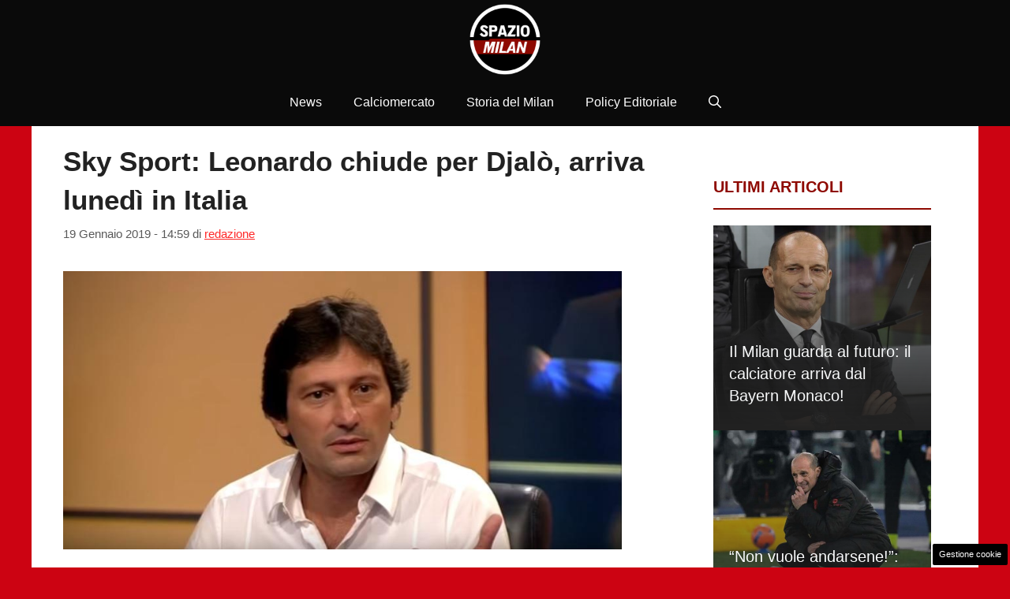

--- FILE ---
content_type: text/html; charset=UTF-8
request_url: https://www.spaziomilan.it/2019/01/sky-sport-leonardo-chiude-per-djalo-arriva-lunedi-in-italia/
body_size: 17655
content:
<!DOCTYPE html> 
<html lang="it-IT"> 
<head>
<meta charset="UTF-8">
<link rel="preload" href="https://www.spaziomilan.it/wp-content/cache/fvm/min/1768059012-css277988a89938a655ff365e7d4c01e11c688ea99caaaf5e6cc2ce479a96eec.css" as="style" media="all" /> 
<link rel="preload" href="https://www.spaziomilan.it/wp-content/cache/fvm/min/1768059012-css12395dc2147eb2490a3ef6509702da9ec1493cc54bd3cc47897f8977b0601.css" as="style" media="all" /> 
<link rel="preload" href="https://www.spaziomilan.it/wp-content/cache/fvm/min/1768059012-css123b81d0cc3be6335ce775075d9d16e023865f7783a842ec72ab018e0fc02.css" as="style" media="all" /> 
<link rel="preload" href="https://www.spaziomilan.it/wp-content/cache/fvm/min/1768059012-cssf67f3eeefe07f427214c8c9f32aab68c8a9f33d47de6588ed65e4b402f10a.css" as="style" media="all" /> 
<link rel="preload" href="https://www.spaziomilan.it/wp-content/cache/fvm/min/1768059012-cssf8724b5929be779accbfa997b6769c3e38553c37f85ebf4bd07613058db07.css" as="style" media="all" /> 
<link rel="preload" href="https://www.spaziomilan.it/wp-content/cache/fvm/min/1768059012-csseab34d25f777eeb3cec0a55a957395fce8991969ec44d82d636cef5c29c31.css" as="style" media="all" />
<script data-cfasync="false">if(navigator.userAgent.match(/MSIE|Internet Explorer/i)||navigator.userAgent.match(/Trident\/7\..*?rv:11/i)){var href=document.location.href;if(!href.match(/[?&]iebrowser/)){if(href.indexOf("?")==-1){if(href.indexOf("#")==-1){document.location.href=href+"?iebrowser=1"}else{document.location.href=href.replace("#","?iebrowser=1#")}}else{if(href.indexOf("#")==-1){document.location.href=href+"&iebrowser=1"}else{document.location.href=href.replace("#","&iebrowser=1#")}}}}</script>
<script data-cfasync="false">class FVMLoader{constructor(e){this.triggerEvents=e,this.eventOptions={passive:!0},this.userEventListener=this.triggerListener.bind(this),this.delayedScripts={normal:[],async:[],defer:[]},this.allJQueries=[]}_addUserInteractionListener(e){this.triggerEvents.forEach(t=>window.addEventListener(t,e.userEventListener,e.eventOptions))}_removeUserInteractionListener(e){this.triggerEvents.forEach(t=>window.removeEventListener(t,e.userEventListener,e.eventOptions))}triggerListener(){this._removeUserInteractionListener(this),"loading"===document.readyState?document.addEventListener("DOMContentLoaded",this._loadEverythingNow.bind(this)):this._loadEverythingNow()}async _loadEverythingNow(){this._runAllDelayedCSS(),this._delayEventListeners(),this._delayJQueryReady(this),this._handleDocumentWrite(),this._registerAllDelayedScripts(),await this._loadScriptsFromList(this.delayedScripts.normal),await this._loadScriptsFromList(this.delayedScripts.defer),await this._loadScriptsFromList(this.delayedScripts.async),await this._triggerDOMContentLoaded(),await this._triggerWindowLoad(),window.dispatchEvent(new Event("wpr-allScriptsLoaded"))}_registerAllDelayedScripts(){document.querySelectorAll("script[type=fvmdelay]").forEach(e=>{e.hasAttribute("src")?e.hasAttribute("async")&&!1!==e.async?this.delayedScripts.async.push(e):e.hasAttribute("defer")&&!1!==e.defer||"module"===e.getAttribute("data-type")?this.delayedScripts.defer.push(e):this.delayedScripts.normal.push(e):this.delayedScripts.normal.push(e)})}_runAllDelayedCSS(){document.querySelectorAll("link[rel=fvmdelay]").forEach(e=>{e.setAttribute("rel","stylesheet")})}async _transformScript(e){return await this._requestAnimFrame(),new Promise(t=>{const n=document.createElement("script");let r;[...e.attributes].forEach(e=>{let t=e.nodeName;"type"!==t&&("data-type"===t&&(t="type",r=e.nodeValue),n.setAttribute(t,e.nodeValue))}),e.hasAttribute("src")?(n.addEventListener("load",t),n.addEventListener("error",t)):(n.text=e.text,t()),e.parentNode.replaceChild(n,e)})}async _loadScriptsFromList(e){const t=e.shift();return t?(await this._transformScript(t),this._loadScriptsFromList(e)):Promise.resolve()}_delayEventListeners(){let e={};function t(t,n){!function(t){function n(n){return e[t].eventsToRewrite.indexOf(n)>=0?"wpr-"+n:n}e[t]||(e[t]={originalFunctions:{add:t.addEventListener,remove:t.removeEventListener},eventsToRewrite:[]},t.addEventListener=function(){arguments[0]=n(arguments[0]),e[t].originalFunctions.add.apply(t,arguments)},t.removeEventListener=function(){arguments[0]=n(arguments[0]),e[t].originalFunctions.remove.apply(t,arguments)})}(t),e[t].eventsToRewrite.push(n)}function n(e,t){let n=e[t];Object.defineProperty(e,t,{get:()=>n||function(){},set(r){e["wpr"+t]=n=r}})}t(document,"DOMContentLoaded"),t(window,"DOMContentLoaded"),t(window,"load"),t(window,"pageshow"),t(document,"readystatechange"),n(document,"onreadystatechange"),n(window,"onload"),n(window,"onpageshow")}_delayJQueryReady(e){let t=window.jQuery;Object.defineProperty(window,"jQuery",{get:()=>t,set(n){if(n&&n.fn&&!e.allJQueries.includes(n)){n.fn.ready=n.fn.init.prototype.ready=function(t){e.domReadyFired?t.bind(document)(n):document.addEventListener("DOMContentLoaded2",()=>t.bind(document)(n))};const t=n.fn.on;n.fn.on=n.fn.init.prototype.on=function(){if(this[0]===window){function e(e){return e.split(" ").map(e=>"load"===e||0===e.indexOf("load.")?"wpr-jquery-load":e).join(" ")}"string"==typeof arguments[0]||arguments[0]instanceof String?arguments[0]=e(arguments[0]):"object"==typeof arguments[0]&&Object.keys(arguments[0]).forEach(t=>{delete Object.assign(arguments[0],{[e(t)]:arguments[0][t]})[t]})}return t.apply(this,arguments),this},e.allJQueries.push(n)}t=n}})}async _triggerDOMContentLoaded(){this.domReadyFired=!0,await this._requestAnimFrame(),document.dispatchEvent(new Event("DOMContentLoaded2")),await this._requestAnimFrame(),window.dispatchEvent(new Event("DOMContentLoaded2")),await this._requestAnimFrame(),document.dispatchEvent(new Event("wpr-readystatechange")),await this._requestAnimFrame(),document.wpronreadystatechange&&document.wpronreadystatechange()}async _triggerWindowLoad(){await this._requestAnimFrame(),window.dispatchEvent(new Event("wpr-load")),await this._requestAnimFrame(),window.wpronload&&window.wpronload(),await this._requestAnimFrame(),this.allJQueries.forEach(e=>e(window).trigger("wpr-jquery-load")),window.dispatchEvent(new Event("wpr-pageshow")),await this._requestAnimFrame(),window.wpronpageshow&&window.wpronpageshow()}_handleDocumentWrite(){const e=new Map;document.write=document.writeln=function(t){const n=document.currentScript,r=document.createRange(),i=n.parentElement;let a=e.get(n);void 0===a&&(a=n.nextSibling,e.set(n,a));const s=document.createDocumentFragment();r.setStart(s,0),s.appendChild(r.createContextualFragment(t)),i.insertBefore(s,a)}}async _requestAnimFrame(){return new Promise(e=>requestAnimationFrame(e))}static run(){const e=new FVMLoader(["keydown","mousemove","touchmove","touchstart","touchend","wheel"]);e._addUserInteractionListener(e)}}FVMLoader.run();</script>
<meta name='robots' content='index, follow, max-image-preview:large, max-snippet:-1, max-video-preview:-1' />
<meta name="viewport" content="width=device-width, initial-scale=1"><title>Sky Sport: Leonardo chiude per Djalò, arriva lunedì in Italia</title>
<link rel="canonical" href="https://www.spaziomilan.it/2019/01/sky-sport-leonardo-chiude-per-djalo-arriva-lunedi-in-italia/" />
<meta property="og:locale" content="it_IT" />
<meta property="og:type" content="article" />
<meta property="og:title" content="Sky Sport: Leonardo chiude per Djalò, arriva lunedì in Italia" />
<meta property="og:description" content="Colpo in prospettiva per il Milan. Secondo quanto riportato dalla redazione di Gianluca Di Marzio, Milan e Sporting Lisbona hanno trovato l&#8217;intesa per il passaggio di Tiago Djalò, difensore centrale classe 2000, in rossonero. Il giovane prospetto aveva diversi estimatori, soprattutto in Premier League. Nonostante fosse a scadenza di contratto, il club di Via Aldo Rossi ... Leggi tutto" />
<meta property="og:url" content="https://www.spaziomilan.it/2019/01/sky-sport-leonardo-chiude-per-djalo-arriva-lunedi-in-italia/" />
<meta property="og:site_name" content="Spazio Milan" />
<meta property="article:published_time" content="2019-01-19T13:59:49+00:00" />
<meta property="article:modified_time" content="2019-01-19T14:01:53+00:00" />
<meta property="og:image" content="https://www.spaziomilan.it/wp-content/uploads/2017/07/leonardo-screen-youtube.jpg" />
<meta property="og:image:width" content="853" />
<meta property="og:image:height" content="426" />
<meta property="og:image:type" content="image/jpeg" />
<meta name="author" content="redazione" />
<meta name="twitter:card" content="summary_large_image" />
<meta name="twitter:label1" content="Scritto da" />
<meta name="twitter:data1" content="redazione" />
<script type="application/ld+json" class="yoast-schema-graph">{"@context":"https://schema.org","@graph":[{"@type":"NewsArticle","@id":"https://www.spaziomilan.it/2019/01/sky-sport-leonardo-chiude-per-djalo-arriva-lunedi-in-italia/#article","isPartOf":{"@id":"https://www.spaziomilan.it/2019/01/sky-sport-leonardo-chiude-per-djalo-arriva-lunedi-in-italia/"},"author":{"name":"redazione","@id":"https://www.spaziomilan.it/#/schema/person/8a29fd193e96069d2f0023a20014d497"},"headline":"Sky Sport: Leonardo chiude per Djalò, arriva lunedì in Italia","datePublished":"2019-01-19T13:59:49+00:00","dateModified":"2019-01-19T14:01:53+00:00","mainEntityOfPage":{"@id":"https://www.spaziomilan.it/2019/01/sky-sport-leonardo-chiude-per-djalo-arriva-lunedi-in-italia/"},"wordCount":91,"publisher":{"@id":"https://www.spaziomilan.it/#organization"},"image":{"@id":"https://www.spaziomilan.it/2019/01/sky-sport-leonardo-chiude-per-djalo-arriva-lunedi-in-italia/#primaryimage"},"thumbnailUrl":"https://www.spaziomilan.it/wp-content/uploads/2017/07/leonardo-screen-youtube.jpg","keywords":["Milan"],"articleSection":["Calciomercato del Milan","News Milan"],"inLanguage":"it-IT"},{"@type":"WebPage","@id":"https://www.spaziomilan.it/2019/01/sky-sport-leonardo-chiude-per-djalo-arriva-lunedi-in-italia/","url":"https://www.spaziomilan.it/2019/01/sky-sport-leonardo-chiude-per-djalo-arriva-lunedi-in-italia/","name":"Sky Sport: Leonardo chiude per Djalò, arriva lunedì in Italia","isPartOf":{"@id":"https://www.spaziomilan.it/#website"},"primaryImageOfPage":{"@id":"https://www.spaziomilan.it/2019/01/sky-sport-leonardo-chiude-per-djalo-arriva-lunedi-in-italia/#primaryimage"},"image":{"@id":"https://www.spaziomilan.it/2019/01/sky-sport-leonardo-chiude-per-djalo-arriva-lunedi-in-italia/#primaryimage"},"thumbnailUrl":"https://www.spaziomilan.it/wp-content/uploads/2017/07/leonardo-screen-youtube.jpg","datePublished":"2019-01-19T13:59:49+00:00","dateModified":"2019-01-19T14:01:53+00:00","breadcrumb":{"@id":"https://www.spaziomilan.it/2019/01/sky-sport-leonardo-chiude-per-djalo-arriva-lunedi-in-italia/#breadcrumb"},"inLanguage":"it-IT","potentialAction":[{"@type":"ReadAction","target":["https://www.spaziomilan.it/2019/01/sky-sport-leonardo-chiude-per-djalo-arriva-lunedi-in-italia/"]}]},{"@type":"ImageObject","inLanguage":"it-IT","@id":"https://www.spaziomilan.it/2019/01/sky-sport-leonardo-chiude-per-djalo-arriva-lunedi-in-italia/#primaryimage","url":"https://www.spaziomilan.it/wp-content/uploads/2017/07/leonardo-screen-youtube.jpg","contentUrl":"https://www.spaziomilan.it/wp-content/uploads/2017/07/leonardo-screen-youtube.jpg","width":853,"height":426},{"@type":"BreadcrumbList","@id":"https://www.spaziomilan.it/2019/01/sky-sport-leonardo-chiude-per-djalo-arriva-lunedi-in-italia/#breadcrumb","itemListElement":[{"@type":"ListItem","position":1,"name":"Home","item":"https://www.spaziomilan.it/"},{"@type":"ListItem","position":2,"name":"News Milan","item":"https://www.spaziomilan.it/news-milan/"},{"@type":"ListItem","position":3,"name":"Sky Sport: Leonardo chiude per Djalò, arriva lunedì in Italia"}]},{"@type":"WebSite","@id":"https://www.spaziomilan.it/#website","url":"https://www.spaziomilan.it/","name":"Spazio Milan","description":"Emozione rossonera","publisher":{"@id":"https://www.spaziomilan.it/#organization"},"potentialAction":[{"@type":"SearchAction","target":{"@type":"EntryPoint","urlTemplate":"https://www.spaziomilan.it/?s={search_term_string}"},"query-input":{"@type":"PropertyValueSpecification","valueRequired":true,"valueName":"search_term_string"}}],"inLanguage":"it-IT"},{"@type":"Organization","@id":"https://www.spaziomilan.it/#organization","name":"Spazio Milan","url":"https://www.spaziomilan.it/","logo":{"@type":"ImageObject","inLanguage":"it-IT","@id":"https://www.spaziomilan.it/#/schema/logo/image/","url":"https://www.spaziomilan.it/wp-content/uploads/2024/07/spazio_milan_logo2024.png","contentUrl":"https://www.spaziomilan.it/wp-content/uploads/2024/07/spazio_milan_logo2024.png","width":1080,"height":1080,"caption":"Spazio Milan"},"image":{"@id":"https://www.spaziomilan.it/#/schema/logo/image/"}},{"@type":"Person","@id":"https://www.spaziomilan.it/#/schema/person/8a29fd193e96069d2f0023a20014d497","name":"redazione","image":{"@type":"ImageObject","inLanguage":"it-IT","@id":"https://www.spaziomilan.it/#/schema/person/image/","url":"https://secure.gravatar.com/avatar/5f9b09e1f23b46eccafd89fbe127cdf3e4b5ab87f17b70d2d053076995bbede1?s=96&d=mm&r=g","contentUrl":"https://secure.gravatar.com/avatar/5f9b09e1f23b46eccafd89fbe127cdf3e4b5ab87f17b70d2d053076995bbede1?s=96&d=mm&r=g","caption":"redazione"},"url":"https://www.spaziomilan.it/author/redazione/"}]}</script>
<link rel="alternate" type="application/rss+xml" title="Spazio Milan &raquo; Feed" href="https://www.spaziomilan.it/feed/" />
<link rel="alternate" type="application/rss+xml" title="Spazio Milan &raquo; Feed dei commenti" href="https://www.spaziomilan.it/comments/feed/" /> 
<link rel="amphtml" href="https://www.spaziomilan.it/2019/01/sky-sport-leonardo-chiude-per-djalo-arriva-lunedi-in-italia/amp/" /> 
<style id='wp-img-auto-sizes-contain-inline-css' media="all">img:is([sizes=auto i],[sizes^="auto," i]){contain-intrinsic-size:3000px 1500px}</style> 
<style id='wp-block-library-inline-css' media="all">:root{--wp-block-synced-color:#7a00df;--wp-block-synced-color--rgb:122,0,223;--wp-bound-block-color:var(--wp-block-synced-color);--wp-editor-canvas-background:#ddd;--wp-admin-theme-color:#007cba;--wp-admin-theme-color--rgb:0,124,186;--wp-admin-theme-color-darker-10:#006ba1;--wp-admin-theme-color-darker-10--rgb:0,107,160.5;--wp-admin-theme-color-darker-20:#005a87;--wp-admin-theme-color-darker-20--rgb:0,90,135;--wp-admin-border-width-focus:2px}@media (min-resolution:192dpi){:root{--wp-admin-border-width-focus:1.5px}}.wp-element-button{cursor:pointer}:root .has-very-light-gray-background-color{background-color:#eee}:root .has-very-dark-gray-background-color{background-color:#313131}:root .has-very-light-gray-color{color:#eee}:root .has-very-dark-gray-color{color:#313131}:root .has-vivid-green-cyan-to-vivid-cyan-blue-gradient-background{background:linear-gradient(135deg,#00d084,#0693e3)}:root .has-purple-crush-gradient-background{background:linear-gradient(135deg,#34e2e4,#4721fb 50%,#ab1dfe)}:root .has-hazy-dawn-gradient-background{background:linear-gradient(135deg,#faaca8,#dad0ec)}:root .has-subdued-olive-gradient-background{background:linear-gradient(135deg,#fafae1,#67a671)}:root .has-atomic-cream-gradient-background{background:linear-gradient(135deg,#fdd79a,#004a59)}:root .has-nightshade-gradient-background{background:linear-gradient(135deg,#330968,#31cdcf)}:root .has-midnight-gradient-background{background:linear-gradient(135deg,#020381,#2874fc)}:root{--wp--preset--font-size--normal:16px;--wp--preset--font-size--huge:42px}.has-regular-font-size{font-size:1em}.has-larger-font-size{font-size:2.625em}.has-normal-font-size{font-size:var(--wp--preset--font-size--normal)}.has-huge-font-size{font-size:var(--wp--preset--font-size--huge)}.has-text-align-center{text-align:center}.has-text-align-left{text-align:left}.has-text-align-right{text-align:right}.has-fit-text{white-space:nowrap!important}#end-resizable-editor-section{display:none}.aligncenter{clear:both}.items-justified-left{justify-content:flex-start}.items-justified-center{justify-content:center}.items-justified-right{justify-content:flex-end}.items-justified-space-between{justify-content:space-between}.screen-reader-text{border:0;clip-path:inset(50%);height:1px;margin:-1px;overflow:hidden;padding:0;position:absolute;width:1px;word-wrap:normal!important}.screen-reader-text:focus{background-color:#ddd;clip-path:none;color:#444;display:block;font-size:1em;height:auto;left:5px;line-height:normal;padding:15px 23px 14px;text-decoration:none;top:5px;width:auto;z-index:100000}html :where(.has-border-color){border-style:solid}html :where([style*=border-top-color]){border-top-style:solid}html :where([style*=border-right-color]){border-right-style:solid}html :where([style*=border-bottom-color]){border-bottom-style:solid}html :where([style*=border-left-color]){border-left-style:solid}html :where([style*=border-width]){border-style:solid}html :where([style*=border-top-width]){border-top-style:solid}html :where([style*=border-right-width]){border-right-style:solid}html :where([style*=border-bottom-width]){border-bottom-style:solid}html :where([style*=border-left-width]){border-left-style:solid}html :where(img[class*=wp-image-]){height:auto;max-width:100%}:where(figure){margin:0 0 1em}html :where(.is-position-sticky){--wp-admin--admin-bar--position-offset:var(--wp-admin--admin-bar--height,0px)}@media screen and (max-width:600px){html :where(.is-position-sticky){--wp-admin--admin-bar--position-offset:0px}}</style>
<style id='global-styles-inline-css' media="all">:root{--wp--preset--aspect-ratio--square:1;--wp--preset--aspect-ratio--4-3:4/3;--wp--preset--aspect-ratio--3-4:3/4;--wp--preset--aspect-ratio--3-2:3/2;--wp--preset--aspect-ratio--2-3:2/3;--wp--preset--aspect-ratio--16-9:16/9;--wp--preset--aspect-ratio--9-16:9/16;--wp--preset--color--black:#000000;--wp--preset--color--cyan-bluish-gray:#abb8c3;--wp--preset--color--white:#ffffff;--wp--preset--color--pale-pink:#f78da7;--wp--preset--color--vivid-red:#cf2e2e;--wp--preset--color--luminous-vivid-orange:#ff6900;--wp--preset--color--luminous-vivid-amber:#fcb900;--wp--preset--color--light-green-cyan:#7bdcb5;--wp--preset--color--vivid-green-cyan:#00d084;--wp--preset--color--pale-cyan-blue:#8ed1fc;--wp--preset--color--vivid-cyan-blue:#0693e3;--wp--preset--color--vivid-purple:#9b51e0;--wp--preset--color--contrast:var(--contrast);--wp--preset--color--contrast-2:var(--contrast-2);--wp--preset--color--contrast-3:var(--contrast-3);--wp--preset--color--base:var(--base);--wp--preset--color--base-2:var(--base-2);--wp--preset--color--base-3:var(--base-3);--wp--preset--color--accent:var(--accent);--wp--preset--color--global-color-8:var(--global-color-8);--wp--preset--gradient--vivid-cyan-blue-to-vivid-purple:linear-gradient(135deg,rgb(6,147,227) 0%,rgb(155,81,224) 100%);--wp--preset--gradient--light-green-cyan-to-vivid-green-cyan:linear-gradient(135deg,rgb(122,220,180) 0%,rgb(0,208,130) 100%);--wp--preset--gradient--luminous-vivid-amber-to-luminous-vivid-orange:linear-gradient(135deg,rgb(252,185,0) 0%,rgb(255,105,0) 100%);--wp--preset--gradient--luminous-vivid-orange-to-vivid-red:linear-gradient(135deg,rgb(255,105,0) 0%,rgb(207,46,46) 100%);--wp--preset--gradient--very-light-gray-to-cyan-bluish-gray:linear-gradient(135deg,rgb(238,238,238) 0%,rgb(169,184,195) 100%);--wp--preset--gradient--cool-to-warm-spectrum:linear-gradient(135deg,rgb(74,234,220) 0%,rgb(151,120,209) 20%,rgb(207,42,186) 40%,rgb(238,44,130) 60%,rgb(251,105,98) 80%,rgb(254,248,76) 100%);--wp--preset--gradient--blush-light-purple:linear-gradient(135deg,rgb(255,206,236) 0%,rgb(152,150,240) 100%);--wp--preset--gradient--blush-bordeaux:linear-gradient(135deg,rgb(254,205,165) 0%,rgb(254,45,45) 50%,rgb(107,0,62) 100%);--wp--preset--gradient--luminous-dusk:linear-gradient(135deg,rgb(255,203,112) 0%,rgb(199,81,192) 50%,rgb(65,88,208) 100%);--wp--preset--gradient--pale-ocean:linear-gradient(135deg,rgb(255,245,203) 0%,rgb(182,227,212) 50%,rgb(51,167,181) 100%);--wp--preset--gradient--electric-grass:linear-gradient(135deg,rgb(202,248,128) 0%,rgb(113,206,126) 100%);--wp--preset--gradient--midnight:linear-gradient(135deg,rgb(2,3,129) 0%,rgb(40,116,252) 100%);--wp--preset--font-size--small:13px;--wp--preset--font-size--medium:20px;--wp--preset--font-size--large:36px;--wp--preset--font-size--x-large:42px;--wp--preset--spacing--20:0.44rem;--wp--preset--spacing--30:0.67rem;--wp--preset--spacing--40:1rem;--wp--preset--spacing--50:1.5rem;--wp--preset--spacing--60:2.25rem;--wp--preset--spacing--70:3.38rem;--wp--preset--spacing--80:5.06rem;--wp--preset--shadow--natural:6px 6px 9px rgba(0, 0, 0, 0.2);--wp--preset--shadow--deep:12px 12px 50px rgba(0, 0, 0, 0.4);--wp--preset--shadow--sharp:6px 6px 0px rgba(0, 0, 0, 0.2);--wp--preset--shadow--outlined:6px 6px 0px -3px rgb(255, 255, 255), 6px 6px rgb(0, 0, 0);--wp--preset--shadow--crisp:6px 6px 0px rgb(0, 0, 0)}:where(.is-layout-flex){gap:.5em}:where(.is-layout-grid){gap:.5em}body .is-layout-flex{display:flex}.is-layout-flex{flex-wrap:wrap;align-items:center}.is-layout-flex>:is(*,div){margin:0}body .is-layout-grid{display:grid}.is-layout-grid>:is(*,div){margin:0}:where(.wp-block-columns.is-layout-flex){gap:2em}:where(.wp-block-columns.is-layout-grid){gap:2em}:where(.wp-block-post-template.is-layout-flex){gap:1.25em}:where(.wp-block-post-template.is-layout-grid){gap:1.25em}.has-black-color{color:var(--wp--preset--color--black)!important}.has-cyan-bluish-gray-color{color:var(--wp--preset--color--cyan-bluish-gray)!important}.has-white-color{color:var(--wp--preset--color--white)!important}.has-pale-pink-color{color:var(--wp--preset--color--pale-pink)!important}.has-vivid-red-color{color:var(--wp--preset--color--vivid-red)!important}.has-luminous-vivid-orange-color{color:var(--wp--preset--color--luminous-vivid-orange)!important}.has-luminous-vivid-amber-color{color:var(--wp--preset--color--luminous-vivid-amber)!important}.has-light-green-cyan-color{color:var(--wp--preset--color--light-green-cyan)!important}.has-vivid-green-cyan-color{color:var(--wp--preset--color--vivid-green-cyan)!important}.has-pale-cyan-blue-color{color:var(--wp--preset--color--pale-cyan-blue)!important}.has-vivid-cyan-blue-color{color:var(--wp--preset--color--vivid-cyan-blue)!important}.has-vivid-purple-color{color:var(--wp--preset--color--vivid-purple)!important}.has-black-background-color{background-color:var(--wp--preset--color--black)!important}.has-cyan-bluish-gray-background-color{background-color:var(--wp--preset--color--cyan-bluish-gray)!important}.has-white-background-color{background-color:var(--wp--preset--color--white)!important}.has-pale-pink-background-color{background-color:var(--wp--preset--color--pale-pink)!important}.has-vivid-red-background-color{background-color:var(--wp--preset--color--vivid-red)!important}.has-luminous-vivid-orange-background-color{background-color:var(--wp--preset--color--luminous-vivid-orange)!important}.has-luminous-vivid-amber-background-color{background-color:var(--wp--preset--color--luminous-vivid-amber)!important}.has-light-green-cyan-background-color{background-color:var(--wp--preset--color--light-green-cyan)!important}.has-vivid-green-cyan-background-color{background-color:var(--wp--preset--color--vivid-green-cyan)!important}.has-pale-cyan-blue-background-color{background-color:var(--wp--preset--color--pale-cyan-blue)!important}.has-vivid-cyan-blue-background-color{background-color:var(--wp--preset--color--vivid-cyan-blue)!important}.has-vivid-purple-background-color{background-color:var(--wp--preset--color--vivid-purple)!important}.has-black-border-color{border-color:var(--wp--preset--color--black)!important}.has-cyan-bluish-gray-border-color{border-color:var(--wp--preset--color--cyan-bluish-gray)!important}.has-white-border-color{border-color:var(--wp--preset--color--white)!important}.has-pale-pink-border-color{border-color:var(--wp--preset--color--pale-pink)!important}.has-vivid-red-border-color{border-color:var(--wp--preset--color--vivid-red)!important}.has-luminous-vivid-orange-border-color{border-color:var(--wp--preset--color--luminous-vivid-orange)!important}.has-luminous-vivid-amber-border-color{border-color:var(--wp--preset--color--luminous-vivid-amber)!important}.has-light-green-cyan-border-color{border-color:var(--wp--preset--color--light-green-cyan)!important}.has-vivid-green-cyan-border-color{border-color:var(--wp--preset--color--vivid-green-cyan)!important}.has-pale-cyan-blue-border-color{border-color:var(--wp--preset--color--pale-cyan-blue)!important}.has-vivid-cyan-blue-border-color{border-color:var(--wp--preset--color--vivid-cyan-blue)!important}.has-vivid-purple-border-color{border-color:var(--wp--preset--color--vivid-purple)!important}.has-vivid-cyan-blue-to-vivid-purple-gradient-background{background:var(--wp--preset--gradient--vivid-cyan-blue-to-vivid-purple)!important}.has-light-green-cyan-to-vivid-green-cyan-gradient-background{background:var(--wp--preset--gradient--light-green-cyan-to-vivid-green-cyan)!important}.has-luminous-vivid-amber-to-luminous-vivid-orange-gradient-background{background:var(--wp--preset--gradient--luminous-vivid-amber-to-luminous-vivid-orange)!important}.has-luminous-vivid-orange-to-vivid-red-gradient-background{background:var(--wp--preset--gradient--luminous-vivid-orange-to-vivid-red)!important}.has-very-light-gray-to-cyan-bluish-gray-gradient-background{background:var(--wp--preset--gradient--very-light-gray-to-cyan-bluish-gray)!important}.has-cool-to-warm-spectrum-gradient-background{background:var(--wp--preset--gradient--cool-to-warm-spectrum)!important}.has-blush-light-purple-gradient-background{background:var(--wp--preset--gradient--blush-light-purple)!important}.has-blush-bordeaux-gradient-background{background:var(--wp--preset--gradient--blush-bordeaux)!important}.has-luminous-dusk-gradient-background{background:var(--wp--preset--gradient--luminous-dusk)!important}.has-pale-ocean-gradient-background{background:var(--wp--preset--gradient--pale-ocean)!important}.has-electric-grass-gradient-background{background:var(--wp--preset--gradient--electric-grass)!important}.has-midnight-gradient-background{background:var(--wp--preset--gradient--midnight)!important}.has-small-font-size{font-size:var(--wp--preset--font-size--small)!important}.has-medium-font-size{font-size:var(--wp--preset--font-size--medium)!important}.has-large-font-size{font-size:var(--wp--preset--font-size--large)!important}.has-x-large-font-size{font-size:var(--wp--preset--font-size--x-large)!important}</style> 
<style id='classic-theme-styles-inline-css' media="all">/*! This file is auto-generated */ .wp-block-button__link{color:#fff;background-color:#32373c;border-radius:9999px;box-shadow:none;text-decoration:none;padding:calc(.667em + 2px) calc(1.333em + 2px);font-size:1.125em}.wp-block-file__button{background:#32373c;color:#fff;text-decoration:none}</style> 
<link rel='stylesheet' id='adser-css' href='https://www.spaziomilan.it/wp-content/cache/fvm/min/1768059012-css277988a89938a655ff365e7d4c01e11c688ea99caaaf5e6cc2ce479a96eec.css' media='all' /> 
<link rel='stylesheet' id='dadaPushly-css' href='https://www.spaziomilan.it/wp-content/cache/fvm/min/1768059012-css12395dc2147eb2490a3ef6509702da9ec1493cc54bd3cc47897f8977b0601.css' media='all' /> 
<link rel='stylesheet' id='toc-screen-css' href='https://www.spaziomilan.it/wp-content/cache/fvm/min/1768059012-css123b81d0cc3be6335ce775075d9d16e023865f7783a842ec72ab018e0fc02.css' media='all' /> 
<link rel='stylesheet' id='generate-style-css' href='https://www.spaziomilan.it/wp-content/cache/fvm/min/1768059012-cssf67f3eeefe07f427214c8c9f32aab68c8a9f33d47de6588ed65e4b402f10a.css' media='all' /> 
<style id='generate-style-inline-css' media="all">body{background-color:#cc0312;color:#222}a{color:#ff2828}a:hover,a:focus{text-decoration:underline}.entry-title a,.site-branding a,a.button,.wp-block-button__link,.main-navigation a{text-decoration:none}a:hover,a:focus,a:active{color:#af0000}.wp-block-group__inner-container{max-width:1200px;margin-left:auto;margin-right:auto}.site-header .header-image{width:90px}:root{--contrast:#222222;--contrast-2:#575760;--contrast-3:#b2b2be;--base:#f0f0f0;--base-2:#f7f8f9;--base-3:#ffffff;--accent:#8E0900;--global-color-8:#CC0412}:root .has-contrast-color{color:var(--contrast)}:root .has-contrast-background-color{background-color:var(--contrast)}:root .has-contrast-2-color{color:var(--contrast-2)}:root .has-contrast-2-background-color{background-color:var(--contrast-2)}:root .has-contrast-3-color{color:var(--contrast-3)}:root .has-contrast-3-background-color{background-color:var(--contrast-3)}:root .has-base-color{color:var(--base)}:root .has-base-background-color{background-color:var(--base)}:root .has-base-2-color{color:var(--base-2)}:root .has-base-2-background-color{background-color:var(--base-2)}:root .has-base-3-color{color:var(--base-3)}:root .has-base-3-background-color{background-color:var(--base-3)}:root .has-accent-color{color:var(--accent)}:root .has-accent-background-color{background-color:var(--accent)}:root .has-global-color-8-color{color:var(--global-color-8)}:root .has-global-color-8-background-color{background-color:var(--global-color-8)}.gp-modal:not(.gp-modal--open):not(.gp-modal--transition){display:none}.gp-modal--transition:not(.gp-modal--open){pointer-events:none}.gp-modal-overlay:not(.gp-modal-overlay--open):not(.gp-modal--transition){display:none}.gp-modal__overlay{display:none;position:fixed;top:0;left:0;right:0;bottom:0;background:rgba(0,0,0,.2);display:flex;justify-content:center;align-items:center;z-index:10000;backdrop-filter:blur(3px);transition:opacity 500ms ease;opacity:0}.gp-modal--open:not(.gp-modal--transition) .gp-modal__overlay{opacity:1}.gp-modal__container{max-width:100%;max-height:100vh;transform:scale(.9);transition:transform 500ms ease;padding:0 10px}.gp-modal--open:not(.gp-modal--transition) .gp-modal__container{transform:scale(1)}.search-modal-fields{display:flex}.gp-search-modal .gp-modal__overlay{align-items:flex-start;padding-top:25vh;background:var(--gp-search-modal-overlay-bg-color)}.search-modal-form{width:500px;max-width:100%;background-color:var(--gp-search-modal-bg-color);color:var(--gp-search-modal-text-color)}.search-modal-form .search-field,.search-modal-form .search-field:focus{width:100%;height:60px;background-color:transparent;border:0;appearance:none;color:currentColor}.search-modal-fields button,.search-modal-fields button:active,.search-modal-fields button:focus,.search-modal-fields button:hover{background-color:transparent;border:0;color:currentColor;width:60px}body,button,input,select,textarea{font-family:Helvetica;font-size:18px}body{line-height:1.7}.entry-content>[class*="wp-block-"]:not(:last-child):not(.wp-block-heading){margin-bottom:1.5em}.main-title{font-family:Helvetica}.main-navigation a,.menu-toggle{font-family:Helvetica;font-size:16px}.main-navigation .menu-bar-items{font-size:16px}.main-navigation .main-nav ul ul li a{font-size:15px}.sidebar .widget,.footer-widgets .widget{font-size:17px}h1{font-family:Helvetica;font-weight:700;font-size:35px;line-height:1.4em}h2{font-family:Helvetica;font-weight:600;font-size:28px;line-height:1.4em}h3{font-family:Helvetica;font-size:26px;line-height:1.4em}h4{font-family:Helvetica}h5{font-family:Helvetica}h6{font-family:Helvetica}.site-info{font-family:Helvetica}@media (max-width:768px){h1{font-size:22px}h2{font-size:20px}h3{font-size:24px}h4{font-size:22px}h5{font-size:19px}}.top-bar{background-color:#636363;color:#fff}.top-bar a{color:#fff}.top-bar a:hover{color:#303030}.site-header{background-color:#0a0a0a}.main-title a,.main-title a:hover{color:#222}.site-description{color:#757575}.mobile-menu-control-wrapper .menu-toggle,.mobile-menu-control-wrapper .menu-toggle:hover,.mobile-menu-control-wrapper .menu-toggle:focus,.has-inline-mobile-toggle #site-navigation.toggled{background-color:rgba(0,0,0,.02)}.main-navigation,.main-navigation ul ul{background-color:#0a0a0a}.main-navigation .main-nav ul li a,.main-navigation .menu-toggle,.main-navigation .menu-bar-items{color:#fff}.main-navigation .main-nav ul li:not([class*="current-menu-"]):hover>a,.main-navigation .main-nav ul li:not([class*="current-menu-"]):focus>a,.main-navigation .main-nav ul li.sfHover:not([class*="current-menu-"])>a,.main-navigation .menu-bar-item:hover>a,.main-navigation .menu-bar-item.sfHover>a{color:#fff;background-color:var(--accent)}button.menu-toggle:hover,button.menu-toggle:focus{color:#fff}.main-navigation .main-nav ul li[class*="current-menu-"]>a{color:#fff;background-color:rgba(255,255,255,0)}.navigation-search input[type="search"],.navigation-search input[type="search"]:active,.navigation-search input[type="search"]:focus,.main-navigation .main-nav ul li.search-item.active>a,.main-navigation .menu-bar-items .search-item.active>a{color:#fff;background-color:var(--accent)}.main-navigation ul ul{background-color:#eaeaea}.main-navigation .main-nav ul ul li a{color:#515151}.main-navigation .main-nav ul ul li:not([class*="current-menu-"]):hover>a,.main-navigation .main-nav ul ul li:not([class*="current-menu-"]):focus>a,.main-navigation .main-nav ul ul li.sfHover:not([class*="current-menu-"])>a{color:#7a8896;background-color:#eaeaea}.main-navigation .main-nav ul ul li[class*="current-menu-"]>a{color:#7a8896;background-color:#eaeaea}.separate-containers .inside-article,.separate-containers .comments-area,.separate-containers .page-header,.one-container .container,.separate-containers .paging-navigation,.inside-page-header{background-color:#fff}.entry-title a{color:#222}.entry-title a:hover{color:#55555e}.entry-meta{color:#595959}.sidebar .widget{background-color:#0a0a0a}.sidebar .widget a{color:#e5cdc7}.sidebar .widget a:hover{color:#d60000}.footer-widgets{background-color:#fff}.footer-widgets .widget-title{color:#000}.site-info{color:#fff;background-color:#0a0a0a}.site-info a{color:#fff}.site-info a:hover{color:#d3d3d3}.footer-bar .widget_nav_menu .current-menu-item a{color:#d3d3d3}input[type="text"],input[type="email"],input[type="url"],input[type="password"],input[type="search"],input[type="tel"],input[type="number"],textarea,select{color:#666;background-color:var(--base-2);border-color:#ccc}input[type="text"]:focus,input[type="email"]:focus,input[type="url"]:focus,input[type="password"]:focus,input[type="search"]:focus,input[type="tel"]:focus,input[type="number"]:focus,textarea:focus,select:focus{color:#666;background-color:#fff;border-color:#bfbfbf}button,html input[type="button"],input[type="reset"],input[type="submit"],a.button,a.wp-block-button__link:not(.has-background){color:#fff;background-color:#55555e}button:hover,html input[type="button"]:hover,input[type="reset"]:hover,input[type="submit"]:hover,a.button:hover,button:focus,html input[type="button"]:focus,input[type="reset"]:focus,input[type="submit"]:focus,a.button:focus,a.wp-block-button__link:not(.has-background):active,a.wp-block-button__link:not(.has-background):focus,a.wp-block-button__link:not(.has-background):hover{color:#fff;background-color:#3f4047}a.generate-back-to-top{background-color:rgba(0,0,0,.4);color:#fff}a.generate-back-to-top:hover,a.generate-back-to-top:focus{background-color:rgba(0,0,0,.6);color:#fff}:root{--gp-search-modal-bg-color:var(--base-3);--gp-search-modal-text-color:var(--contrast);--gp-search-modal-overlay-bg-color:rgba(0,0,0,0.2)}@media (max-width:768px){.main-navigation .menu-bar-item:hover>a,.main-navigation .menu-bar-item.sfHover>a{background:none;color:#fff}}.inside-header{padding:5px 40px 5px 40px}.nav-below-header .main-navigation .inside-navigation.grid-container,.nav-above-header .main-navigation .inside-navigation.grid-container{padding:0 20px 0 20px}.separate-containers .inside-article,.separate-containers .comments-area,.separate-containers .page-header,.separate-containers .paging-navigation,.one-container .site-content,.inside-page-header{padding:20px 40px 40px 40px}.site-main .wp-block-group__inner-container{padding:20px 40px 40px 40px}.separate-containers .paging-navigation{padding-top:20px;padding-bottom:20px}.entry-content .alignwide,body:not(.no-sidebar) .entry-content .alignfull{margin-left:-40px;width:calc(100% + 80px);max-width:calc(100% + 80px)}.sidebar .widget,.page-header,.widget-area .main-navigation,.site-main>*{margin-bottom:0}.separate-containers .site-main{margin:0}.both-right .inside-left-sidebar,.both-left .inside-left-sidebar{margin-right:0}.both-right .inside-right-sidebar,.both-left .inside-right-sidebar{margin-left:0}.separate-containers .featured-image{margin-top:0}.separate-containers .inside-right-sidebar,.separate-containers .inside-left-sidebar{margin-top:0;margin-bottom:0}.rtl .menu-item-has-children .dropdown-menu-toggle{padding-left:20px}.rtl .main-navigation .main-nav ul li.menu-item-has-children>a{padding-right:20px}.widget-area .widget{padding:8px 40px 40px 50px}@media (max-width:768px){.separate-containers .inside-article,.separate-containers .comments-area,.separate-containers .page-header,.separate-containers .paging-navigation,.one-container .site-content,.inside-page-header{padding:15px}.site-main .wp-block-group__inner-container{padding:15px}.inside-top-bar{padding-right:30px;padding-left:30px}.inside-header{padding-top:5px;padding-right:30px;padding-bottom:5px;padding-left:30px}.widget-area .widget{padding-top:30px;padding-right:30px;padding-bottom:30px;padding-left:30px}.footer-widgets-container{padding-top:30px;padding-right:30px;padding-bottom:30px;padding-left:30px}.inside-site-info{padding-right:30px;padding-left:30px}.entry-content .alignwide,body:not(.no-sidebar) .entry-content .alignfull{margin-left:-15px;width:calc(100% + 30px);max-width:calc(100% + 30px)}.one-container .site-main .paging-navigation{margin-bottom:0}}.is-right-sidebar{width:30%}.is-left-sidebar{width:30%}.site-content .content-area{width:70%}@media (max-width:768px){.main-navigation .menu-toggle,.sidebar-nav-mobile:not(#sticky-placeholder){display:block}.main-navigation ul,.gen-sidebar-nav,.main-navigation:not(.slideout-navigation):not(.toggled) .main-nav>ul,.has-inline-mobile-toggle #site-navigation .inside-navigation>*:not(.navigation-search):not(.main-nav){display:none}.nav-align-right .inside-navigation,.nav-align-center .inside-navigation{justify-content:space-between}}.dynamic-author-image-rounded{border-radius:100%}.dynamic-featured-image,.dynamic-author-image{vertical-align:middle}.one-container.blog .dynamic-content-template:not(:last-child),.one-container.archive .dynamic-content-template:not(:last-child){padding-bottom:0}.dynamic-entry-excerpt>p:last-child{margin-bottom:0}</style> 
<style id='generateblocks-inline-css' media="all">.gb-container.gb-tabs__item:not(.gb-tabs__item-open){display:none}.gb-container-525acc2f{padding:40px 20px 40px 40px}.gb-container-3ffc8e74{min-height:260px;display:flex;flex-direction:column;justify-content:flex-end;position:relative;overflow-x:hidden;overflow-y:hidden}.gb-container-3ffc8e74:before{content:"";background-image:var(--background-image);background-repeat:no-repeat;background-position:center center;background-size:cover;z-index:0;position:absolute;top:0;right:0;bottom:0;left:0;transition:inherit;pointer-events:none}.gb-container-3ffc8e74:after{content:"";background-image:linear-gradient(180deg,rgba(255,255,255,0),var(--contrast));z-index:0;position:absolute;top:0;right:0;bottom:0;left:0;pointer-events:none}.gb-grid-wrapper>.gb-grid-column-3ffc8e74{width:100%}.gb-container-b3a03c90{max-width:1200px;z-index:1;position:relative;padding:20px}.gb-container-02d854d8{background-color:var(--base-2)}.gb-container-f4a9fdfa{height:100%;display:flex;flex-direction:column;align-items:center;justify-content:center;padding-left:20px}.gb-grid-wrapper>.gb-grid-column-f4a9fdfa{width:22%}.gb-container-9d875209{height:100%;font-size:15px;padding:20px}.gb-grid-wrapper>.gb-grid-column-9d875209{width:78%}h4.gb-headline-ac22c05b{display:flex;align-items:center;justify-content:flex-start;font-size:20px;font-weight:600;text-transform:uppercase;text-align:left;padding-bottom:10px;border-bottom:2px solid var(--accent);color:var(--accent)}h3.gb-headline-8deddee5{font-size:20px;font-weight:500;text-transform:initial;margin-bottom:10px;color:var(--base-2)}h3.gb-headline-8deddee5 a{color:var(--base-2)}h3.gb-headline-8deddee5 a:hover{color:var(--base)}h4.gb-headline-093d95f7{font-size:20px;font-weight:700;text-transform:uppercase}.gb-grid-wrapper-557aa889{display:flex;flex-wrap:wrap;row-gap:20px}.gb-grid-wrapper-557aa889>.gb-grid-column{box-sizing:border-box}.gb-grid-wrapper-47bce4c6{display:flex;flex-wrap:wrap;align-items:center;margin-left:-20px}.gb-grid-wrapper-47bce4c6>.gb-grid-column{box-sizing:border-box;padding-left:20px}.gb-block-image-7f7f29ab{padding-top:10px;padding-bottom:10px;text-align:center}.gb-image-7f7f29ab{border-radius:50%;border:3px solid var(--accent);width:100px;height:100px;object-fit:cover;vertical-align:middle}@media (max-width:767px){.gb-container-525acc2f{padding-top:20px;padding-right:0;padding-bottom:20px;margin-top:40px}.gb-container-3ffc8e74{min-height:300px}.gb-container-02d854d8{text-align:center}.gb-container-f4a9fdfa{text-align:center;padding-top:20px;padding-left:0}.gb-grid-wrapper>.gb-grid-column-f4a9fdfa{width:100%}.gb-container-9d875209{text-align:center}.gb-grid-wrapper>.gb-grid-column-9d875209{width:100%}.gb-grid-wrapper>div.gb-grid-column-9d875209{padding-bottom:0}h4.gb-headline-ac22c05b{font-size:17px}h4.gb-headline-093d95f7{text-align:center}.gb-grid-wrapper-47bce4c6>.gb-grid-column{padding-bottom:20px}.gb-block-image-7f7f29ab{text-align:center}.gb-image-7f7f29ab{border:6px solid var(--accent)}}:root{--gb-container-width:1200px}.gb-container .wp-block-image img{vertical-align:middle}.gb-grid-wrapper .wp-block-image{margin-bottom:0}.gb-highlight{background:none}.gb-shape{line-height:0}.gb-container-link{position:absolute;top:0;right:0;bottom:0;left:0;z-index:99}</style> 
<link rel='stylesheet' id='generate-blog-images-css' href='https://www.spaziomilan.it/wp-content/cache/fvm/min/1768059012-cssf8724b5929be779accbfa997b6769c3e38553c37f85ebf4bd07613058db07.css' media='all' /> 
<link rel='stylesheet' id='wp-block-paragraph-css' href='https://www.spaziomilan.it/wp-content/cache/fvm/min/1768059012-csseab34d25f777eeb3cec0a55a957395fce8991969ec44d82d636cef5c29c31.css' media='all' /> 
<script defer="defer" src="https://www.spaziomilan.it/wp-includes/js/jquery/jquery.min.js?ver=3.7.1" id="jquery-core-js"></script>
<script async src="//clickiocmp.com/t/consent_236306.js"></script>
<script defer src="https://www.googletagmanager.com/gtag/js?id=G-GZH3TLYM4D"></script>
<script>
window.dataLayer = window.dataLayer || [];
function gtag(){dataLayer.push(arguments);}
gtag('js', new Date());
gtag('config', 'G-GZH3TLYM4D');
</script>
<link rel="icon" href="https://www.spaziomilan.it/wp-content/uploads/2024/07/cropped-spazio_milan_logo2024-192x192.png" sizes="192x192" /> 
<style id="wp-custom-css" media="all">.home .inside-article{background-color:#cc0312}.wp-block-image figcaption{font-size:13px;background:#dbcece;border:1px solid #686868}[data-adunitid]:not([id*="video"]),[data-adunitid]:not([id*="video"])>div,[data-adunitid]:not([id*="video"])>div>div{margin:auto!important;display:flex;flex:1;justify-content:center}#news{max-width:1200px!important}@media (min-width:1200px){#news{min-width:1140px!important}}@media (min-width:981px){[data-adunitid="0"]{min-height:250px}[data-adunitid="0"],[data-adunitid="0"]>div,[data-adunitid="0"]>div>div{justify-content:space-around!important}[data-adunitid="2"]{min-height:280px}[data-adunitid="3"]{min-height:280px}[data-adunitid="11"]{min-height:480px}[data-admobile="true"],[data-admobile="1"],[data-addesktop="false"],[data-addesktop="0"]{min-height:0!important;max-height:0;display:contents!important}}@media (max-width:980px){[data-adunitid="0"]{min-height:430px}[data-adunitid="2"]{min-height:480px}[data-adunitid="3"]{min-height:430px}[data-adunitid="11"]{min-height:480px}[data-addesktop="true"],[data-addesktop="1"],[data-admobile="false"],[data-admobile="0"]{min-height:0!important;max-height:0;display:contents!important}}blockquote.wp-block-quote{border-left:5px solid #023363;padding:16px;font-size:1em;font-style:inherit;color:#023363;margin:0 0 1.5em;position:relative;background:#f8f8f8}h3{font-size:24px}body:not(.home) article a{text-decoration:underline!important}.label-cm{position:relative;text-align:center;padding-top:10px}.label-cm H1,.label-cm H2,.label-cm H3,.label-cm H4{transform:skewX(-15deg);border-radius:6px}.label-cm::before{content:'';background:#555;display:inline-block;position:absolute;left:0;bottom:60%;width:100%;height:2px;z-index:0;border:2px solid var(--accent)}.site-footer{color:#eee;text-align:center;padding:20px 0;font-size:14px;line-height:1.6}.footer-links{list-style:none;padding:0;margin:0 0 25px 0}.footer-links li{display:inline-block;margin:0 5px}.footer-links li:not(:last-child)::after{content:"-";margin-left:10px;color:#999}.footer-links a{text-decoration:none;color:#fff;font-weight:700;transition:opacity 0.3s ease}.footer-links a:hover{opacity:.8;text-decoration:none}.footer-info p{margin:0 0 15px 0}.footer-info strong{color:#fff}.photo-credits{display:block;font-size:12px;color:#bbb;margin-top:20px;font-style:italic}</style> 
</head>
<body class="wp-singular post-template-default single single-post postid-489006 single-format-standard wp-custom-logo wp-embed-responsive wp-theme-generatepress post-image-below-header post-image-aligned-left sticky-menu-fade right-sidebar nav-below-header one-container header-aligned-center dropdown-hover featured-image-active" itemtype="https://schema.org/Blog" itemscope> <a class="screen-reader-text skip-link" href="#content" title="Vai al contenuto">Vai al contenuto</a> <header class="site-header" id="masthead" aria-label="Sito" itemtype="https://schema.org/WPHeader" itemscope> <div class="inside-header grid-container"> <div class="site-logo"> <a href="https://www.spaziomilan.it/" rel="home"> <img class="header-image is-logo-image" alt="Spazio Milan" src="https://www.spaziomilan.it/wp-content/uploads/2024/07/spazio_milan_logo2024.png" width="1080" height="1080" /> </a> </div> </div> </header> <nav class="main-navigation nav-align-center has-menu-bar-items sub-menu-right" id="site-navigation" aria-label="Principale" itemtype="https://schema.org/SiteNavigationElement" itemscope> <div class="inside-navigation grid-container"> <button class="menu-toggle" aria-controls="primary-menu" aria-expanded="false"> <span class="gp-icon icon-menu-bars"><svg viewBox="0 0 512 512" aria-hidden="true" xmlns="http://www.w3.org/2000/svg" width="1em" height="1em"><path d="M0 96c0-13.255 10.745-24 24-24h464c13.255 0 24 10.745 24 24s-10.745 24-24 24H24c-13.255 0-24-10.745-24-24zm0 160c0-13.255 10.745-24 24-24h464c13.255 0 24 10.745 24 24s-10.745 24-24 24H24c-13.255 0-24-10.745-24-24zm0 160c0-13.255 10.745-24 24-24h464c13.255 0 24 10.745 24 24s-10.745 24-24 24H24c-13.255 0-24-10.745-24-24z" /></svg><svg viewBox="0 0 512 512" aria-hidden="true" xmlns="http://www.w3.org/2000/svg" width="1em" height="1em"><path d="M71.029 71.029c9.373-9.372 24.569-9.372 33.942 0L256 222.059l151.029-151.03c9.373-9.372 24.569-9.372 33.942 0 9.372 9.373 9.372 24.569 0 33.942L289.941 256l151.03 151.029c9.372 9.373 9.372 24.569 0 33.942-9.373 9.372-24.569 9.372-33.942 0L256 289.941l-151.029 151.03c-9.373 9.372-24.569 9.372-33.942 0-9.372-9.373-9.372-24.569 0-33.942L222.059 256 71.029 104.971c-9.372-9.373-9.372-24.569 0-33.942z" /></svg></span><span class="mobile-menu">Menu</span> </button> <div id="primary-menu" class="main-nav"><ul id="menu-spaziomilan" class="menu sf-menu"><li id="menu-item-585277" class="menu-item menu-item-type-taxonomy menu-item-object-category current-post-ancestor current-menu-parent current-post-parent menu-item-585277"><a href="https://www.spaziomilan.it/news-milan/">News</a></li> <li id="menu-item-644256" class="menu-item menu-item-type-taxonomy menu-item-object-category current-post-ancestor current-menu-parent current-post-parent menu-item-644256"><a href="https://www.spaziomilan.it/calciomercato-milan/">Calciomercato</a></li> <li id="menu-item-644268" class="menu-item menu-item-type-taxonomy menu-item-object-category menu-item-644268"><a href="https://www.spaziomilan.it/storia-ac-milan/">Storia del Milan</a></li> <li id="menu-item-674564" class="menu-item menu-item-type-post_type menu-item-object-page menu-item-674564"><a href="https://www.spaziomilan.it/policy-editoriale-di-spaziomilan-it/">Policy Editoriale</a></li> </ul></div><div class="menu-bar-items"> <span class="menu-bar-item"> <a href="#" role="button" aria-label="Apri ricerca" aria-haspopup="dialog" aria-controls="gp-search" data-gpmodal-trigger="gp-search"><span class="gp-icon icon-search"><svg viewBox="0 0 512 512" aria-hidden="true" xmlns="http://www.w3.org/2000/svg" width="1em" height="1em"><path fill-rule="evenodd" clip-rule="evenodd" d="M208 48c-88.366 0-160 71.634-160 160s71.634 160 160 160 160-71.634 160-160S296.366 48 208 48zM0 208C0 93.125 93.125 0 208 0s208 93.125 208 208c0 48.741-16.765 93.566-44.843 129.024l133.826 134.018c9.366 9.379 9.355 24.575-.025 33.941-9.379 9.366-24.575 9.355-33.941-.025L337.238 370.987C301.747 399.167 256.839 416 208 416 93.125 416 0 322.875 0 208z" /></svg><svg viewBox="0 0 512 512" aria-hidden="true" xmlns="http://www.w3.org/2000/svg" width="1em" height="1em"><path d="M71.029 71.029c9.373-9.372 24.569-9.372 33.942 0L256 222.059l151.029-151.03c9.373-9.372 24.569-9.372 33.942 0 9.372 9.373 9.372 24.569 0 33.942L289.941 256l151.03 151.029c9.372 9.373 9.372 24.569 0 33.942-9.373 9.372-24.569 9.372-33.942 0L256 289.941l-151.029 151.03c-9.373 9.372-24.569 9.372-33.942 0-9.372-9.373-9.372-24.569 0-33.942L222.059 256 71.029 104.971c-9.372-9.373-9.372-24.569 0-33.942z" /></svg></span></a> </span> </div> </div> </nav> <div class="site grid-container container hfeed" id="page"> <div class="site-content" id="content"> <div class="content-area" id="primary"> <main class="site-main" id="main"> <article id="post-489006" class="post-489006 post type-post status-publish format-standard has-post-thumbnail hentry category-calciomercato-milan category-news-milan tag-milan no-featured-image-padding" itemtype="https://schema.org/CreativeWork" itemscope> <div class="inside-article"> <header class="entry-header"> <h1 class="entry-title" itemprop="headline">Sky Sport: Leonardo chiude per Djalò, arriva lunedì in Italia</h1> <div class="entry-meta"> <span class="posted-on"><time class="entry-date published" datetime="2019-01-19T14:59:49+01:00" itemprop="datePublished">19 Gennaio 2019 - 14:59</time></span> <span class="byline">di <span class="author vcard" itemprop="author" itemtype="https://schema.org/Person" itemscope><a class="url fn n" href="https://www.spaziomilan.it/author/redazione/" title="Visualizza tutti gli articoli di redazione" rel="author" itemprop="url"><span class="author-name" itemprop="name">redazione</span></a></span></span> </div> </header> <div class="featured-image page-header-image-single"> <img width="853" height="426" src="https://www.spaziomilan.it/wp-content/uploads/2017/07/leonardo-screen-youtube.jpg" class="attachment-full size-full" alt="" itemprop="image" decoding="async" fetchpriority="high" srcset="https://www.spaziomilan.it/wp-content/uploads/2017/07/leonardo-screen-youtube.jpg 853w, https://www.spaziomilan.it/wp-content/uploads/2017/07/leonardo-screen-youtube-300x150.jpg 300w, https://www.spaziomilan.it/wp-content/uploads/2017/07/leonardo-screen-youtube-768x384.jpg 768w" sizes="(max-width: 853px) 100vw, 853px" /> </div> <div class="entry-content" itemprop="text"> <p>Colpo in prospettiva per il Milan. Secondo quanto riportato dalla redazione di <em>Gianluca Di Marzio,</em> Milan e Sporting Lisbona hanno trovato l&#8217;intesa per il passaggio di <strong>Tiago Djalò</strong>, difensore centrale classe 2000, in rossonero. Il giovane prospetto aveva diversi estimatori, soprattutto in Premier League. Nonostante fosse a scadenza di contratto,<strong> il club di Via Aldo Rossi ha affrettato i tempi</strong>, per aggregarlo inizialmente alla Primavera. Il giocatore arriverà a Milano già lunedì per firmare il contratto che lo legherà al Milan.</p> </div> <div class="gb-container gb-container-02d854d8"> <div class="gb-grid-wrapper gb-grid-wrapper-47bce4c6"> <div class="gb-grid-column gb-grid-column-f4a9fdfa"><div class="gb-container gb-container-f4a9fdfa"> <figure class="gb-block-image gb-block-image-7f7f29ab"><img alt='' src='https://secure.gravatar.com/avatar/5f9b09e1f23b46eccafd89fbe127cdf3e4b5ab87f17b70d2d053076995bbede1?s=100&#038;d=mm&#038;r=g' srcset='https://secure.gravatar.com/avatar/5f9b09e1f23b46eccafd89fbe127cdf3e4b5ab87f17b70d2d053076995bbede1?s=200&#038;d=mm&#038;r=g 2x' class='avatar avatar-100 photo gb-image-7f7f29ab' height='100' width='100' decoding='async'/></figure> </div></div> <div class="gb-grid-column gb-grid-column-9d875209"><div class="gb-container gb-container-9d875209"> <h4 class="gb-headline gb-headline-093d95f7 gb-headline-text"><a href="https://www.spaziomilan.it/author/redazione/">redazione</a></h4> <div class="dynamic-author-description"></div> </div></div> </div> </div> </div> </article> </main> </div> <div class="widget-area sidebar is-right-sidebar" id="right-sidebar"> <div class="inside-right-sidebar"> <div class="gb-container gb-container-525acc2f"> <h4 class="gb-headline gb-headline-ac22c05b gb-headline-text">Ultimi Articoli</h4> <div class="gb-grid-wrapper gb-grid-wrapper-557aa889 gb-query-loop-wrapper"> <div class="gb-grid-column gb-grid-column-3ffc8e74 gb-query-loop-item post-689603 post type-post status-publish format-standard has-post-thumbnail hentry category-calciomercato-milan"><div class="gb-container gb-container-3ffc8e74" style="--background-image: url(https://www.spaziomilan.it/wp-content/uploads/2026/01/Allegri_in_panchina_23_01_2026_SpazioMilan-768x512.jpg);"><a class="gb-container-link" href="https://www.spaziomilan.it/2026/01/il-milan-guarda-al-futuro-il-calciatore-arriva-dal-bayern-monaco/"></a> <div class="gb-container gb-container-b3a03c90"> <h3 class="gb-headline gb-headline-8deddee5 gb-headline-text"><a href="https://www.spaziomilan.it/2026/01/il-milan-guarda-al-futuro-il-calciatore-arriva-dal-bayern-monaco/">Il Milan guarda al futuro: il calciatore arriva dal Bayern Monaco!</a></h3> </div> </div></div> <div class="gb-grid-column gb-grid-column-3ffc8e74 gb-query-loop-item post-689644 post type-post status-publish format-standard has-post-thumbnail hentry category-calciomercato-milan"><div class="gb-container gb-container-3ffc8e74" style="--background-image: url(https://www.spaziomilan.it/wp-content/uploads/2026/01/Allegri-26012026-sm-768x509.jpg);"><a class="gb-container-link" href="https://www.spaziomilan.it/2026/01/non-vuole-andarsene-mercato-milano-la-cessione-resta-bloccata/"></a> <div class="gb-container gb-container-b3a03c90"> <h3 class="gb-headline gb-headline-8deddee5 gb-headline-text"><a href="https://www.spaziomilan.it/2026/01/non-vuole-andarsene-mercato-milano-la-cessione-resta-bloccata/">&#8220;Non vuole andarsene!&#8221;: mercato Milano, la cessione resta bloccata</a></h3> </div> </div></div> <div class="gb-grid-column gb-grid-column-3ffc8e74 gb-query-loop-item post-689642 post type-post status-publish format-standard has-post-thumbnail hentry category-calciomercato-milan"><div class="gb-container gb-container-3ffc8e74" style="--background-image: url(https://www.spaziomilan.it/wp-content/uploads/2026/01/Igli-Tare-26012026-sm-768x512.jpg);"><a class="gb-container-link" href="https://www.spaziomilan.it/2026/01/mercato-milan-non-e-finita-resta-un-nome-per-lattacco-rossonero/"></a> <div class="gb-container gb-container-b3a03c90"> <h3 class="gb-headline gb-headline-8deddee5 gb-headline-text"><a href="https://www.spaziomilan.it/2026/01/mercato-milan-non-e-finita-resta-un-nome-per-lattacco-rossonero/">Mercato Milan, non è finita: resta un nome per l&#8217;attacco rossonero</a></h3> </div> </div></div> <div class="gb-grid-column gb-grid-column-3ffc8e74 gb-query-loop-item post-689640 post type-post status-publish format-standard has-post-thumbnail hentry category-news-milan"><div class="gb-container gb-container-3ffc8e74" style="--background-image: url(https://www.spaziomilan.it/wp-content/uploads/2026/01/Fabio_Capello_26_01_2026_SpazioMilan-768x512.jpg);"><a class="gb-container-link" href="https://www.spaziomilan.it/2026/01/capello-distrugge-il-milan-la-peggiore-delle-big-passivi-senza-gioco-e-personalita/"></a> <div class="gb-container gb-container-b3a03c90"> <h3 class="gb-headline gb-headline-8deddee5 gb-headline-text"><a href="https://www.spaziomilan.it/2026/01/capello-distrugge-il-milan-la-peggiore-delle-big-passivi-senza-gioco-e-personalita/">Capello distrugge il Milan: &#8220;La peggiore delle big. Passivi, senza gioco e personalità&#8221;</a></h3> </div> </div></div> </div> </div> </div> </div> </div> </div> <div class="site-footer"> <footer class="site-info" aria-label="Sito" itemtype="https://schema.org/WPFooter" itemscope> <div class="inside-site-info grid-container"> <div class="copyright-bar"> <footer class="site-footer"> <nav class="footer-nav" aria-label="Link Legali"> <ul class="footer-links"> <li><a href="/chi-siamo/">Chi Siamo</a></li> <li><a href="/privacy-policy/">Privacy Policy</a></li> <li><a href="/disclaimer/">Disclaimer</a></li> </ul> </nav> <div class="footer-info"> <p class="company-desc"> <strong>SpazioMilan</strong> è un supplemento editoriale della Testata Giornalistica "Nuovevoci"<br> Aut. Tribunale di Torre Annunziata n. 3 del 10/02/2011 </p> <p class="company-contacts"> <strong>Direttore responsabile:</strong> Pasquale Giacometti<br> <strong>Editore:</strong> Cierre Media SRLS </p> <small class="photo-credits"> Photo Credits: l’editore ha i diritti di utilizzo delle immagini presenti sul sito. </small> </div> </footer> </div> </div> </footer> </div> 
<script type="speculationrules">
{"prefetch":[{"source":"document","where":{"and":[{"href_matches":"/*"},{"not":{"href_matches":["/wp-*.php","/wp-admin/*","/wp-content/uploads/*","/wp-content/*","/wp-content/plugins/*","/wp-content/themes/generatepress/*","/*\\?(.+)"]}},{"not":{"selector_matches":"a[rel~=\"nofollow\"]"}},{"not":{"selector_matches":".no-prefetch, .no-prefetch a"}}]},"eagerness":"conservative"}]}
</script>
<script id="generate-a11y">
!function(){"use strict";if("querySelector"in document&&"addEventListener"in window){var e=document.body;e.addEventListener("pointerdown",(function(){e.classList.add("using-mouse")}),{passive:!0}),e.addEventListener("keydown",(function(){e.classList.remove("using-mouse")}),{passive:!0})}}();
</script>
<div class="gp-modal gp-search-modal" id="gp-search" role="dialog" aria-modal="true" aria-label="Cerca"> <div class="gp-modal__overlay" tabindex="-1" data-gpmodal-close> <div class="gp-modal__container"> <form role="search" method="get" class="search-modal-form" action="https://www.spaziomilan.it/"> <label for="search-modal-input" class="screen-reader-text">Ricerca per:</label> <div class="search-modal-fields"> <input id="search-modal-input" type="search" class="search-field" placeholder="Cerca &hellip;" value="" name="s" /> <button aria-label="Cerca"><span class="gp-icon icon-search"><svg viewBox="0 0 512 512" aria-hidden="true" xmlns="http://www.w3.org/2000/svg" width="1em" height="1em"><path fill-rule="evenodd" clip-rule="evenodd" d="M208 48c-88.366 0-160 71.634-160 160s71.634 160 160 160 160-71.634 160-160S296.366 48 208 48zM0 208C0 93.125 93.125 0 208 0s208 93.125 208 208c0 48.741-16.765 93.566-44.843 129.024l133.826 134.018c9.366 9.379 9.355 24.575-.025 33.941-9.379 9.366-24.575 9.355-33.941-.025L337.238 370.987C301.747 399.167 256.839 416 208 416 93.125 416 0 322.875 0 208z" /></svg></span></button> </div> </form> </div> </div> </div> 
<script id="dadaPushly-js-extra">
var dadasuite_365_pushly_var = {"siteurl":"https://www.spaziomilan.it","sitename":"spaziomilan.it","is_post":"","redir":"js","endpoint":"https://sensor.pushly.net","view":"view_4"};
//# sourceURL=dadaPushly-js-extra
</script>
<script src="https://www.spaziomilan.it/wp-content/cache/fvm/min/1768059012-js66ba0f4f41962360cb446b9ef31130818d88ff6b9a6d8a7acf57b06d8f7a97.js" id="dadaPushly-js" defer="defer"></script>
<script id="toc-front-js-extra">
var tocplus = {"visibility_show":"show","visibility_hide":"hide","width":"Auto"};
//# sourceURL=toc-front-js-extra
</script>
<script src="https://www.spaziomilan.it/wp-content/cache/fvm/min/1768059012-js061856f016fab23aaef14c2909e9dff5aad3cccef0cd04cf8f7ee3dcdf6d25.js" id="toc-front-js" defer="defer"></script>
<script id="generate-menu-js-before">
var generatepressMenu = {"toggleOpenedSubMenus":true,"openSubMenuLabel":"Apri Sottomenu","closeSubMenuLabel":"Chiudi Sottomenu"};
//# sourceURL=generate-menu-js-before
</script>
<script src="https://www.spaziomilan.it/wp-content/cache/fvm/min/1768059012-js5951317a9ffec2d1f3cae07cad2ed1754e2cc19c2ba5c60c584dc36af079e7.js" id="generate-menu-js" defer="defer"></script>
<script src="https://www.spaziomilan.it/wp-content/cache/fvm/min/1768059012-js522c1bbdb44107025c961183407a64eebf68955ffc16670521e18d4c51f104.js" id="generate-modal-js" defer="defer"></script>
<script>var dadasuite365WebPushData = {"site":"www.spaziomilan.it","site_url":"https:\/\/www.spaziomilan.it","vapid_key":"BMmOTkR8VboH6qXOp2aLur9ZwHSoiy2klAbZ2JohyHr7sj5Lmw2jorzvmgL8GY3fkgHc2hPuZcfDeNmtRtE1V8I","dadasuite_365_webpush_api":"https:\/\/sensor.bitpush.it\/api\/push","debug":0,"banner_ask_push":0}
const applicationServerKey = dadasuite365WebPushData['vapid_key'];</script>
<script src="https://www.spaziomilan.it/wp-content/cache/fvm/min/1768059012-js27954a44e69f9bd5f1ba4ef450eac43e7e0c5bde09fec449796a93aba36593.js" defer="defer"></script>
<a href="#" class="cmp_settings_button" onclick="if(window.__lxG__consent__!==undefined&&window.__lxG__consent__.getState()!==null){window.__lxG__consent__.showConsent()} else {alert('This function only for users from European Economic Area (EEA)')}; return false">Gestione cookie</a> 
<script>
let referer = document.referrer;
let currentPage = '/2019/01/sky-sport-leonardo-chiude-per-djalo-arriva-lunedi-in-italia/'
let title = 'Sky+Sport%3A+Leonardo+chiude+per+Djal%C3%B2%2C+arriva+luned%C3%AC+in+Italia'
let tc = 'spaziomilanit'
let dadaS = new WebSocket("wss://ws.dadalytics.it:9502/?tc=" + tc + "&r=" + referer + '&c=' + currentPage + '&t=' + title);
dadaS.onopen = function(e) {
};
dadaS.onmessage = function(event) {
console.log(`[message] ${event.data}`);
};
dadaS.onclose = function(event) {
if (event.wasClean) {
console.log("close",event.reason )
} else {
console.log("closed not clean")
}
};
dadaS.onerror = function(error) {
console.log(`[error]`, error);
};
function dadaCheckIdle() {
var t;
window.onload = dadaResetTime;
window.onmousemove = dadaResetTime;
window.onmousedown = dadaResetTime;  // catches touchscreen presses as well      
window.ontouchstart = dadaResetTime; // catches touchscreen swipes as well      
window.ontouchmove = dadaResetTime;  // required by some devices 
window.onclick = dadaResetTime;      // catches touchpad clicks as well
window.onkeydown = dadaResetTime;   
window.addEventListener('scroll', dadaResetTime, true); // improved; see comments
function dadaIdleCallback() {
dadaS.close()
}
function dadaResetTime() {
clearTimeout(t);
t = setTimeout(dadaIdleCallback, 10000);  // time is in milliseconds
}
}
dadaCheckIdle();
</script>
<style media="all">.video-embed-wrapper{position:relative;width:100%;height:0;padding-bottom:56.25%;background:#000;cursor:pointer;overflow:hidden;border-radius:8px}.video-embed-wrapper.loading::after{content:'';position:absolute;top:50%;left:50%;width:40px;height:40px;margin:-20px 0 0 -20px;border:3px solid rgba(255,255,255,.3);border-top:3px solid #fff;border-radius:50%;animation:spin 1s linear infinite}@keyframes spin{0%{transform:rotate(0deg)}100%{transform:rotate(360deg)}}.video-thumbnail{position:absolute;top:0;left:0;width:100%;height:100%;object-fit:cover;transition:opacity .3s ease}.video-play-button{position:absolute;top:50%;left:50%;transform:translate(-50%,-50%);width:68px;height:48px;z-index:2;transition:transform .2s ease}.video-play-button:hover{transform:translate(-50%,-50%) scale(1.1)}.video-embed-wrapper .video-embed-iframe{position:absolute;top:0;left:0;width:100%;height:100%;border:0;border-radius:8px}.video-embed-iframe:not(.video-embed-wrapper .video-embed-iframe){position:relative;width:100%;height:auto;min-height:315px;border:0;border-radius:8px}</style> 
<script>!function(){"use strict";let e=!1,t,r;const n={scrollThreshold:200,loadDelay:2e3,fallbackTimeout:5e3};function o(){e||(e=!0,requestAnimationFrame(()=>{a(),i()}))}function a(){const e=document.querySelectorAll("iframe[data-src]");if(!e.length)return;"IntersectionObserver"in window?(t=new IntersectionObserver(e=>{e.forEach(e=>{e.isIntersecting&&(s(e.target),t.unobserve(e.target))})},{rootMargin:n.scrollThreshold+"px",threshold:.1}),e.forEach(e=>{e.getAttribute("data-src").includes("youtube.com")&&l(e),t.observe(e)})):e.forEach(s)}function l(e){const t=document.createElement("div");t.className="video-embed-wrapper";const r=c(e.getAttribute("data-src"));if(r){const e=document.createElement("img");e.className="video-thumbnail",e.src=`https://i.ytimg.com/vi_webp/${r}/maxresdefault.webp`,e.alt="Video thumbnail",e.loading="lazy",e.onerror=()=>{e.src=`https://i.ytimg.com/vi/${r}/maxresdefault.jpg`},t.appendChild(e)}const n=document.createElement("div");n.className="video-play-button",n.innerHTML='<svg viewBox="0 0 68 48" width="68" height="48"><path d="M66.52,7.74c-0.78-2.93-2.49-5.41-5.42-6.19C55.79,.13,34,0,34,0S12.21,.13,6.9,1.55 C3.97,2.33,2.27,4.81,1.48,7.74C0.06,13.05,0,24,0,24s0.06,10.95,1.48,16.26c0.78,2.93,2.49,5.41,5.42,6.19 C12.21,47.87,34,48,34,48s21.79-0.13,27.1-1.55c2.93-0.78,4.64-3.26,5.42-6.19C67.94,34.95,68,24,68,24S67.94,13.05,66.52,7.74z" fill="#f00"/><path d="M 45,24 27,14 27,34" fill="#fff"/></svg>',t.appendChild(n),t.addEventListener("click",()=>{t.classList.add("loading"),s(e,!0)},{once:!0}),e.parentNode.insertBefore(t,e),t.appendChild(e)}function s(e,t=!1){if(!e.getAttribute("data-src")||e.getAttribute("src"))return;const r=e.getAttribute("data-src"),n=t&&r.includes("youtube.com")?r+(r.includes("?")?"&":"?")+"autoplay=1&mute=1":r;e.setAttribute("src",n),e.className="video-embed-iframe";const o=e.closest(".video-embed-wrapper");if(o){o.classList.remove("loading");const e=o.querySelector(".video-thumbnail"),t=o.querySelector(".video-play-button");e&&(e.style.opacity="0"),t&&(t.style.display="none")}}function i(){const e=[];document.querySelector(".twitter-tweet")&&e.push({src:"https://platform.twitter.com/widgets.js",id:"twitter-wjs"}),document.querySelector(".instagram-media")&&e.push({src:"//www.instagram.com/embed.js",id:"instagram-embed"}),document.querySelector(".tiktok-embed")&&e.push({src:"https://www.tiktok.com/embed.js",id:"tiktok-embed"}),e.forEach((e,t)=>{setTimeout(()=>{if(!document.getElementById(e.id)){const t=document.createElement("script");t.id=e.id,t.src=e.src,t.async=!0,document.head.appendChild(t)}},500*t)})}function c(e){const t=e.match(/(?:youtube\.com\/(?:[^\/]+\/.+\/|(?:v|e(?:mbed)?)\/|.*[?&]v=)|youtu\.be\/)([^"&?\/\s]{11})/);return t?t[1]:null}let d=!1;function u(){d||(d=!0,clearTimeout(r),setTimeout(o,n.loadDelay))}"loading"===document.readyState?document.addEventListener("DOMContentLoaded",()=>{r=setTimeout(o,n.fallbackTimeout),document.addEventListener("scroll",u,{passive:!0,once:!0}),document.addEventListener("click",u,{once:!0}),document.addEventListener("touchstart",u,{passive:!0,once:!0})}):(r=setTimeout(o,n.fallbackTimeout),document.addEventListener("scroll",u,{passive:!0,once:!0}),document.addEventListener("click",u,{once:!0}),document.addEventListener("touchstart",u,{passive:!0,once:!0})),window.addEventListener("beforeunload",()=>{t&&t.disconnect(),r&&clearTimeout(r)})}();</script>
</body> 
</html>
<!--Cached using Nginx-Helper on 2026-01-26 20:17:35. It took 106 queries executed in 0,129 seconds.-->
<!--Visit http://wordpress.org/extend/plugins/nginx-helper/faq/ for more details-->